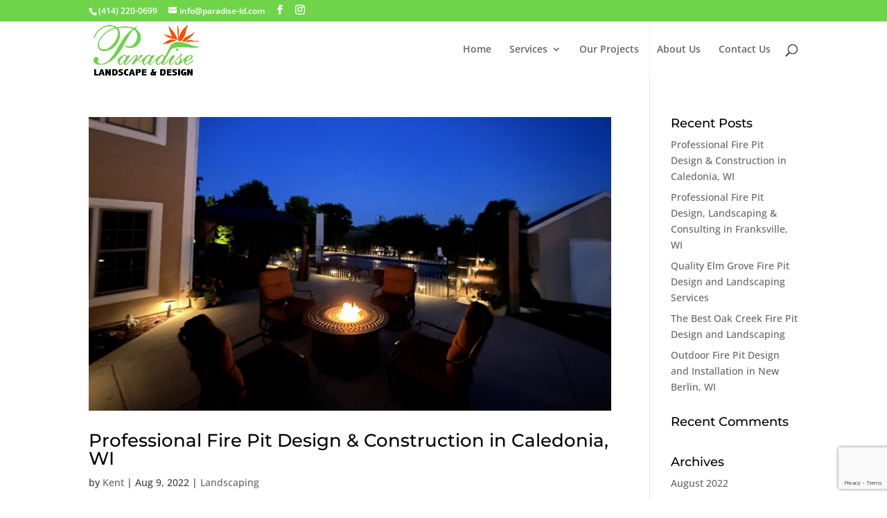

--- FILE ---
content_type: text/html; charset=utf-8
request_url: https://www.google.com/recaptcha/api2/anchor?ar=1&k=6Leol_kkAAAAACj5-MuwHZzdFIxKjYs1bvEWqxYT&co=aHR0cHM6Ly9wYXJhZGlzZS1sZC5jb206NDQz&hl=en&v=PoyoqOPhxBO7pBk68S4YbpHZ&size=invisible&anchor-ms=20000&execute-ms=30000&cb=cmeo3oe1ghog
body_size: 48885
content:
<!DOCTYPE HTML><html dir="ltr" lang="en"><head><meta http-equiv="Content-Type" content="text/html; charset=UTF-8">
<meta http-equiv="X-UA-Compatible" content="IE=edge">
<title>reCAPTCHA</title>
<style type="text/css">
/* cyrillic-ext */
@font-face {
  font-family: 'Roboto';
  font-style: normal;
  font-weight: 400;
  font-stretch: 100%;
  src: url(//fonts.gstatic.com/s/roboto/v48/KFO7CnqEu92Fr1ME7kSn66aGLdTylUAMa3GUBHMdazTgWw.woff2) format('woff2');
  unicode-range: U+0460-052F, U+1C80-1C8A, U+20B4, U+2DE0-2DFF, U+A640-A69F, U+FE2E-FE2F;
}
/* cyrillic */
@font-face {
  font-family: 'Roboto';
  font-style: normal;
  font-weight: 400;
  font-stretch: 100%;
  src: url(//fonts.gstatic.com/s/roboto/v48/KFO7CnqEu92Fr1ME7kSn66aGLdTylUAMa3iUBHMdazTgWw.woff2) format('woff2');
  unicode-range: U+0301, U+0400-045F, U+0490-0491, U+04B0-04B1, U+2116;
}
/* greek-ext */
@font-face {
  font-family: 'Roboto';
  font-style: normal;
  font-weight: 400;
  font-stretch: 100%;
  src: url(//fonts.gstatic.com/s/roboto/v48/KFO7CnqEu92Fr1ME7kSn66aGLdTylUAMa3CUBHMdazTgWw.woff2) format('woff2');
  unicode-range: U+1F00-1FFF;
}
/* greek */
@font-face {
  font-family: 'Roboto';
  font-style: normal;
  font-weight: 400;
  font-stretch: 100%;
  src: url(//fonts.gstatic.com/s/roboto/v48/KFO7CnqEu92Fr1ME7kSn66aGLdTylUAMa3-UBHMdazTgWw.woff2) format('woff2');
  unicode-range: U+0370-0377, U+037A-037F, U+0384-038A, U+038C, U+038E-03A1, U+03A3-03FF;
}
/* math */
@font-face {
  font-family: 'Roboto';
  font-style: normal;
  font-weight: 400;
  font-stretch: 100%;
  src: url(//fonts.gstatic.com/s/roboto/v48/KFO7CnqEu92Fr1ME7kSn66aGLdTylUAMawCUBHMdazTgWw.woff2) format('woff2');
  unicode-range: U+0302-0303, U+0305, U+0307-0308, U+0310, U+0312, U+0315, U+031A, U+0326-0327, U+032C, U+032F-0330, U+0332-0333, U+0338, U+033A, U+0346, U+034D, U+0391-03A1, U+03A3-03A9, U+03B1-03C9, U+03D1, U+03D5-03D6, U+03F0-03F1, U+03F4-03F5, U+2016-2017, U+2034-2038, U+203C, U+2040, U+2043, U+2047, U+2050, U+2057, U+205F, U+2070-2071, U+2074-208E, U+2090-209C, U+20D0-20DC, U+20E1, U+20E5-20EF, U+2100-2112, U+2114-2115, U+2117-2121, U+2123-214F, U+2190, U+2192, U+2194-21AE, U+21B0-21E5, U+21F1-21F2, U+21F4-2211, U+2213-2214, U+2216-22FF, U+2308-230B, U+2310, U+2319, U+231C-2321, U+2336-237A, U+237C, U+2395, U+239B-23B7, U+23D0, U+23DC-23E1, U+2474-2475, U+25AF, U+25B3, U+25B7, U+25BD, U+25C1, U+25CA, U+25CC, U+25FB, U+266D-266F, U+27C0-27FF, U+2900-2AFF, U+2B0E-2B11, U+2B30-2B4C, U+2BFE, U+3030, U+FF5B, U+FF5D, U+1D400-1D7FF, U+1EE00-1EEFF;
}
/* symbols */
@font-face {
  font-family: 'Roboto';
  font-style: normal;
  font-weight: 400;
  font-stretch: 100%;
  src: url(//fonts.gstatic.com/s/roboto/v48/KFO7CnqEu92Fr1ME7kSn66aGLdTylUAMaxKUBHMdazTgWw.woff2) format('woff2');
  unicode-range: U+0001-000C, U+000E-001F, U+007F-009F, U+20DD-20E0, U+20E2-20E4, U+2150-218F, U+2190, U+2192, U+2194-2199, U+21AF, U+21E6-21F0, U+21F3, U+2218-2219, U+2299, U+22C4-22C6, U+2300-243F, U+2440-244A, U+2460-24FF, U+25A0-27BF, U+2800-28FF, U+2921-2922, U+2981, U+29BF, U+29EB, U+2B00-2BFF, U+4DC0-4DFF, U+FFF9-FFFB, U+10140-1018E, U+10190-1019C, U+101A0, U+101D0-101FD, U+102E0-102FB, U+10E60-10E7E, U+1D2C0-1D2D3, U+1D2E0-1D37F, U+1F000-1F0FF, U+1F100-1F1AD, U+1F1E6-1F1FF, U+1F30D-1F30F, U+1F315, U+1F31C, U+1F31E, U+1F320-1F32C, U+1F336, U+1F378, U+1F37D, U+1F382, U+1F393-1F39F, U+1F3A7-1F3A8, U+1F3AC-1F3AF, U+1F3C2, U+1F3C4-1F3C6, U+1F3CA-1F3CE, U+1F3D4-1F3E0, U+1F3ED, U+1F3F1-1F3F3, U+1F3F5-1F3F7, U+1F408, U+1F415, U+1F41F, U+1F426, U+1F43F, U+1F441-1F442, U+1F444, U+1F446-1F449, U+1F44C-1F44E, U+1F453, U+1F46A, U+1F47D, U+1F4A3, U+1F4B0, U+1F4B3, U+1F4B9, U+1F4BB, U+1F4BF, U+1F4C8-1F4CB, U+1F4D6, U+1F4DA, U+1F4DF, U+1F4E3-1F4E6, U+1F4EA-1F4ED, U+1F4F7, U+1F4F9-1F4FB, U+1F4FD-1F4FE, U+1F503, U+1F507-1F50B, U+1F50D, U+1F512-1F513, U+1F53E-1F54A, U+1F54F-1F5FA, U+1F610, U+1F650-1F67F, U+1F687, U+1F68D, U+1F691, U+1F694, U+1F698, U+1F6AD, U+1F6B2, U+1F6B9-1F6BA, U+1F6BC, U+1F6C6-1F6CF, U+1F6D3-1F6D7, U+1F6E0-1F6EA, U+1F6F0-1F6F3, U+1F6F7-1F6FC, U+1F700-1F7FF, U+1F800-1F80B, U+1F810-1F847, U+1F850-1F859, U+1F860-1F887, U+1F890-1F8AD, U+1F8B0-1F8BB, U+1F8C0-1F8C1, U+1F900-1F90B, U+1F93B, U+1F946, U+1F984, U+1F996, U+1F9E9, U+1FA00-1FA6F, U+1FA70-1FA7C, U+1FA80-1FA89, U+1FA8F-1FAC6, U+1FACE-1FADC, U+1FADF-1FAE9, U+1FAF0-1FAF8, U+1FB00-1FBFF;
}
/* vietnamese */
@font-face {
  font-family: 'Roboto';
  font-style: normal;
  font-weight: 400;
  font-stretch: 100%;
  src: url(//fonts.gstatic.com/s/roboto/v48/KFO7CnqEu92Fr1ME7kSn66aGLdTylUAMa3OUBHMdazTgWw.woff2) format('woff2');
  unicode-range: U+0102-0103, U+0110-0111, U+0128-0129, U+0168-0169, U+01A0-01A1, U+01AF-01B0, U+0300-0301, U+0303-0304, U+0308-0309, U+0323, U+0329, U+1EA0-1EF9, U+20AB;
}
/* latin-ext */
@font-face {
  font-family: 'Roboto';
  font-style: normal;
  font-weight: 400;
  font-stretch: 100%;
  src: url(//fonts.gstatic.com/s/roboto/v48/KFO7CnqEu92Fr1ME7kSn66aGLdTylUAMa3KUBHMdazTgWw.woff2) format('woff2');
  unicode-range: U+0100-02BA, U+02BD-02C5, U+02C7-02CC, U+02CE-02D7, U+02DD-02FF, U+0304, U+0308, U+0329, U+1D00-1DBF, U+1E00-1E9F, U+1EF2-1EFF, U+2020, U+20A0-20AB, U+20AD-20C0, U+2113, U+2C60-2C7F, U+A720-A7FF;
}
/* latin */
@font-face {
  font-family: 'Roboto';
  font-style: normal;
  font-weight: 400;
  font-stretch: 100%;
  src: url(//fonts.gstatic.com/s/roboto/v48/KFO7CnqEu92Fr1ME7kSn66aGLdTylUAMa3yUBHMdazQ.woff2) format('woff2');
  unicode-range: U+0000-00FF, U+0131, U+0152-0153, U+02BB-02BC, U+02C6, U+02DA, U+02DC, U+0304, U+0308, U+0329, U+2000-206F, U+20AC, U+2122, U+2191, U+2193, U+2212, U+2215, U+FEFF, U+FFFD;
}
/* cyrillic-ext */
@font-face {
  font-family: 'Roboto';
  font-style: normal;
  font-weight: 500;
  font-stretch: 100%;
  src: url(//fonts.gstatic.com/s/roboto/v48/KFO7CnqEu92Fr1ME7kSn66aGLdTylUAMa3GUBHMdazTgWw.woff2) format('woff2');
  unicode-range: U+0460-052F, U+1C80-1C8A, U+20B4, U+2DE0-2DFF, U+A640-A69F, U+FE2E-FE2F;
}
/* cyrillic */
@font-face {
  font-family: 'Roboto';
  font-style: normal;
  font-weight: 500;
  font-stretch: 100%;
  src: url(//fonts.gstatic.com/s/roboto/v48/KFO7CnqEu92Fr1ME7kSn66aGLdTylUAMa3iUBHMdazTgWw.woff2) format('woff2');
  unicode-range: U+0301, U+0400-045F, U+0490-0491, U+04B0-04B1, U+2116;
}
/* greek-ext */
@font-face {
  font-family: 'Roboto';
  font-style: normal;
  font-weight: 500;
  font-stretch: 100%;
  src: url(//fonts.gstatic.com/s/roboto/v48/KFO7CnqEu92Fr1ME7kSn66aGLdTylUAMa3CUBHMdazTgWw.woff2) format('woff2');
  unicode-range: U+1F00-1FFF;
}
/* greek */
@font-face {
  font-family: 'Roboto';
  font-style: normal;
  font-weight: 500;
  font-stretch: 100%;
  src: url(//fonts.gstatic.com/s/roboto/v48/KFO7CnqEu92Fr1ME7kSn66aGLdTylUAMa3-UBHMdazTgWw.woff2) format('woff2');
  unicode-range: U+0370-0377, U+037A-037F, U+0384-038A, U+038C, U+038E-03A1, U+03A3-03FF;
}
/* math */
@font-face {
  font-family: 'Roboto';
  font-style: normal;
  font-weight: 500;
  font-stretch: 100%;
  src: url(//fonts.gstatic.com/s/roboto/v48/KFO7CnqEu92Fr1ME7kSn66aGLdTylUAMawCUBHMdazTgWw.woff2) format('woff2');
  unicode-range: U+0302-0303, U+0305, U+0307-0308, U+0310, U+0312, U+0315, U+031A, U+0326-0327, U+032C, U+032F-0330, U+0332-0333, U+0338, U+033A, U+0346, U+034D, U+0391-03A1, U+03A3-03A9, U+03B1-03C9, U+03D1, U+03D5-03D6, U+03F0-03F1, U+03F4-03F5, U+2016-2017, U+2034-2038, U+203C, U+2040, U+2043, U+2047, U+2050, U+2057, U+205F, U+2070-2071, U+2074-208E, U+2090-209C, U+20D0-20DC, U+20E1, U+20E5-20EF, U+2100-2112, U+2114-2115, U+2117-2121, U+2123-214F, U+2190, U+2192, U+2194-21AE, U+21B0-21E5, U+21F1-21F2, U+21F4-2211, U+2213-2214, U+2216-22FF, U+2308-230B, U+2310, U+2319, U+231C-2321, U+2336-237A, U+237C, U+2395, U+239B-23B7, U+23D0, U+23DC-23E1, U+2474-2475, U+25AF, U+25B3, U+25B7, U+25BD, U+25C1, U+25CA, U+25CC, U+25FB, U+266D-266F, U+27C0-27FF, U+2900-2AFF, U+2B0E-2B11, U+2B30-2B4C, U+2BFE, U+3030, U+FF5B, U+FF5D, U+1D400-1D7FF, U+1EE00-1EEFF;
}
/* symbols */
@font-face {
  font-family: 'Roboto';
  font-style: normal;
  font-weight: 500;
  font-stretch: 100%;
  src: url(//fonts.gstatic.com/s/roboto/v48/KFO7CnqEu92Fr1ME7kSn66aGLdTylUAMaxKUBHMdazTgWw.woff2) format('woff2');
  unicode-range: U+0001-000C, U+000E-001F, U+007F-009F, U+20DD-20E0, U+20E2-20E4, U+2150-218F, U+2190, U+2192, U+2194-2199, U+21AF, U+21E6-21F0, U+21F3, U+2218-2219, U+2299, U+22C4-22C6, U+2300-243F, U+2440-244A, U+2460-24FF, U+25A0-27BF, U+2800-28FF, U+2921-2922, U+2981, U+29BF, U+29EB, U+2B00-2BFF, U+4DC0-4DFF, U+FFF9-FFFB, U+10140-1018E, U+10190-1019C, U+101A0, U+101D0-101FD, U+102E0-102FB, U+10E60-10E7E, U+1D2C0-1D2D3, U+1D2E0-1D37F, U+1F000-1F0FF, U+1F100-1F1AD, U+1F1E6-1F1FF, U+1F30D-1F30F, U+1F315, U+1F31C, U+1F31E, U+1F320-1F32C, U+1F336, U+1F378, U+1F37D, U+1F382, U+1F393-1F39F, U+1F3A7-1F3A8, U+1F3AC-1F3AF, U+1F3C2, U+1F3C4-1F3C6, U+1F3CA-1F3CE, U+1F3D4-1F3E0, U+1F3ED, U+1F3F1-1F3F3, U+1F3F5-1F3F7, U+1F408, U+1F415, U+1F41F, U+1F426, U+1F43F, U+1F441-1F442, U+1F444, U+1F446-1F449, U+1F44C-1F44E, U+1F453, U+1F46A, U+1F47D, U+1F4A3, U+1F4B0, U+1F4B3, U+1F4B9, U+1F4BB, U+1F4BF, U+1F4C8-1F4CB, U+1F4D6, U+1F4DA, U+1F4DF, U+1F4E3-1F4E6, U+1F4EA-1F4ED, U+1F4F7, U+1F4F9-1F4FB, U+1F4FD-1F4FE, U+1F503, U+1F507-1F50B, U+1F50D, U+1F512-1F513, U+1F53E-1F54A, U+1F54F-1F5FA, U+1F610, U+1F650-1F67F, U+1F687, U+1F68D, U+1F691, U+1F694, U+1F698, U+1F6AD, U+1F6B2, U+1F6B9-1F6BA, U+1F6BC, U+1F6C6-1F6CF, U+1F6D3-1F6D7, U+1F6E0-1F6EA, U+1F6F0-1F6F3, U+1F6F7-1F6FC, U+1F700-1F7FF, U+1F800-1F80B, U+1F810-1F847, U+1F850-1F859, U+1F860-1F887, U+1F890-1F8AD, U+1F8B0-1F8BB, U+1F8C0-1F8C1, U+1F900-1F90B, U+1F93B, U+1F946, U+1F984, U+1F996, U+1F9E9, U+1FA00-1FA6F, U+1FA70-1FA7C, U+1FA80-1FA89, U+1FA8F-1FAC6, U+1FACE-1FADC, U+1FADF-1FAE9, U+1FAF0-1FAF8, U+1FB00-1FBFF;
}
/* vietnamese */
@font-face {
  font-family: 'Roboto';
  font-style: normal;
  font-weight: 500;
  font-stretch: 100%;
  src: url(//fonts.gstatic.com/s/roboto/v48/KFO7CnqEu92Fr1ME7kSn66aGLdTylUAMa3OUBHMdazTgWw.woff2) format('woff2');
  unicode-range: U+0102-0103, U+0110-0111, U+0128-0129, U+0168-0169, U+01A0-01A1, U+01AF-01B0, U+0300-0301, U+0303-0304, U+0308-0309, U+0323, U+0329, U+1EA0-1EF9, U+20AB;
}
/* latin-ext */
@font-face {
  font-family: 'Roboto';
  font-style: normal;
  font-weight: 500;
  font-stretch: 100%;
  src: url(//fonts.gstatic.com/s/roboto/v48/KFO7CnqEu92Fr1ME7kSn66aGLdTylUAMa3KUBHMdazTgWw.woff2) format('woff2');
  unicode-range: U+0100-02BA, U+02BD-02C5, U+02C7-02CC, U+02CE-02D7, U+02DD-02FF, U+0304, U+0308, U+0329, U+1D00-1DBF, U+1E00-1E9F, U+1EF2-1EFF, U+2020, U+20A0-20AB, U+20AD-20C0, U+2113, U+2C60-2C7F, U+A720-A7FF;
}
/* latin */
@font-face {
  font-family: 'Roboto';
  font-style: normal;
  font-weight: 500;
  font-stretch: 100%;
  src: url(//fonts.gstatic.com/s/roboto/v48/KFO7CnqEu92Fr1ME7kSn66aGLdTylUAMa3yUBHMdazQ.woff2) format('woff2');
  unicode-range: U+0000-00FF, U+0131, U+0152-0153, U+02BB-02BC, U+02C6, U+02DA, U+02DC, U+0304, U+0308, U+0329, U+2000-206F, U+20AC, U+2122, U+2191, U+2193, U+2212, U+2215, U+FEFF, U+FFFD;
}
/* cyrillic-ext */
@font-face {
  font-family: 'Roboto';
  font-style: normal;
  font-weight: 900;
  font-stretch: 100%;
  src: url(//fonts.gstatic.com/s/roboto/v48/KFO7CnqEu92Fr1ME7kSn66aGLdTylUAMa3GUBHMdazTgWw.woff2) format('woff2');
  unicode-range: U+0460-052F, U+1C80-1C8A, U+20B4, U+2DE0-2DFF, U+A640-A69F, U+FE2E-FE2F;
}
/* cyrillic */
@font-face {
  font-family: 'Roboto';
  font-style: normal;
  font-weight: 900;
  font-stretch: 100%;
  src: url(//fonts.gstatic.com/s/roboto/v48/KFO7CnqEu92Fr1ME7kSn66aGLdTylUAMa3iUBHMdazTgWw.woff2) format('woff2');
  unicode-range: U+0301, U+0400-045F, U+0490-0491, U+04B0-04B1, U+2116;
}
/* greek-ext */
@font-face {
  font-family: 'Roboto';
  font-style: normal;
  font-weight: 900;
  font-stretch: 100%;
  src: url(//fonts.gstatic.com/s/roboto/v48/KFO7CnqEu92Fr1ME7kSn66aGLdTylUAMa3CUBHMdazTgWw.woff2) format('woff2');
  unicode-range: U+1F00-1FFF;
}
/* greek */
@font-face {
  font-family: 'Roboto';
  font-style: normal;
  font-weight: 900;
  font-stretch: 100%;
  src: url(//fonts.gstatic.com/s/roboto/v48/KFO7CnqEu92Fr1ME7kSn66aGLdTylUAMa3-UBHMdazTgWw.woff2) format('woff2');
  unicode-range: U+0370-0377, U+037A-037F, U+0384-038A, U+038C, U+038E-03A1, U+03A3-03FF;
}
/* math */
@font-face {
  font-family: 'Roboto';
  font-style: normal;
  font-weight: 900;
  font-stretch: 100%;
  src: url(//fonts.gstatic.com/s/roboto/v48/KFO7CnqEu92Fr1ME7kSn66aGLdTylUAMawCUBHMdazTgWw.woff2) format('woff2');
  unicode-range: U+0302-0303, U+0305, U+0307-0308, U+0310, U+0312, U+0315, U+031A, U+0326-0327, U+032C, U+032F-0330, U+0332-0333, U+0338, U+033A, U+0346, U+034D, U+0391-03A1, U+03A3-03A9, U+03B1-03C9, U+03D1, U+03D5-03D6, U+03F0-03F1, U+03F4-03F5, U+2016-2017, U+2034-2038, U+203C, U+2040, U+2043, U+2047, U+2050, U+2057, U+205F, U+2070-2071, U+2074-208E, U+2090-209C, U+20D0-20DC, U+20E1, U+20E5-20EF, U+2100-2112, U+2114-2115, U+2117-2121, U+2123-214F, U+2190, U+2192, U+2194-21AE, U+21B0-21E5, U+21F1-21F2, U+21F4-2211, U+2213-2214, U+2216-22FF, U+2308-230B, U+2310, U+2319, U+231C-2321, U+2336-237A, U+237C, U+2395, U+239B-23B7, U+23D0, U+23DC-23E1, U+2474-2475, U+25AF, U+25B3, U+25B7, U+25BD, U+25C1, U+25CA, U+25CC, U+25FB, U+266D-266F, U+27C0-27FF, U+2900-2AFF, U+2B0E-2B11, U+2B30-2B4C, U+2BFE, U+3030, U+FF5B, U+FF5D, U+1D400-1D7FF, U+1EE00-1EEFF;
}
/* symbols */
@font-face {
  font-family: 'Roboto';
  font-style: normal;
  font-weight: 900;
  font-stretch: 100%;
  src: url(//fonts.gstatic.com/s/roboto/v48/KFO7CnqEu92Fr1ME7kSn66aGLdTylUAMaxKUBHMdazTgWw.woff2) format('woff2');
  unicode-range: U+0001-000C, U+000E-001F, U+007F-009F, U+20DD-20E0, U+20E2-20E4, U+2150-218F, U+2190, U+2192, U+2194-2199, U+21AF, U+21E6-21F0, U+21F3, U+2218-2219, U+2299, U+22C4-22C6, U+2300-243F, U+2440-244A, U+2460-24FF, U+25A0-27BF, U+2800-28FF, U+2921-2922, U+2981, U+29BF, U+29EB, U+2B00-2BFF, U+4DC0-4DFF, U+FFF9-FFFB, U+10140-1018E, U+10190-1019C, U+101A0, U+101D0-101FD, U+102E0-102FB, U+10E60-10E7E, U+1D2C0-1D2D3, U+1D2E0-1D37F, U+1F000-1F0FF, U+1F100-1F1AD, U+1F1E6-1F1FF, U+1F30D-1F30F, U+1F315, U+1F31C, U+1F31E, U+1F320-1F32C, U+1F336, U+1F378, U+1F37D, U+1F382, U+1F393-1F39F, U+1F3A7-1F3A8, U+1F3AC-1F3AF, U+1F3C2, U+1F3C4-1F3C6, U+1F3CA-1F3CE, U+1F3D4-1F3E0, U+1F3ED, U+1F3F1-1F3F3, U+1F3F5-1F3F7, U+1F408, U+1F415, U+1F41F, U+1F426, U+1F43F, U+1F441-1F442, U+1F444, U+1F446-1F449, U+1F44C-1F44E, U+1F453, U+1F46A, U+1F47D, U+1F4A3, U+1F4B0, U+1F4B3, U+1F4B9, U+1F4BB, U+1F4BF, U+1F4C8-1F4CB, U+1F4D6, U+1F4DA, U+1F4DF, U+1F4E3-1F4E6, U+1F4EA-1F4ED, U+1F4F7, U+1F4F9-1F4FB, U+1F4FD-1F4FE, U+1F503, U+1F507-1F50B, U+1F50D, U+1F512-1F513, U+1F53E-1F54A, U+1F54F-1F5FA, U+1F610, U+1F650-1F67F, U+1F687, U+1F68D, U+1F691, U+1F694, U+1F698, U+1F6AD, U+1F6B2, U+1F6B9-1F6BA, U+1F6BC, U+1F6C6-1F6CF, U+1F6D3-1F6D7, U+1F6E0-1F6EA, U+1F6F0-1F6F3, U+1F6F7-1F6FC, U+1F700-1F7FF, U+1F800-1F80B, U+1F810-1F847, U+1F850-1F859, U+1F860-1F887, U+1F890-1F8AD, U+1F8B0-1F8BB, U+1F8C0-1F8C1, U+1F900-1F90B, U+1F93B, U+1F946, U+1F984, U+1F996, U+1F9E9, U+1FA00-1FA6F, U+1FA70-1FA7C, U+1FA80-1FA89, U+1FA8F-1FAC6, U+1FACE-1FADC, U+1FADF-1FAE9, U+1FAF0-1FAF8, U+1FB00-1FBFF;
}
/* vietnamese */
@font-face {
  font-family: 'Roboto';
  font-style: normal;
  font-weight: 900;
  font-stretch: 100%;
  src: url(//fonts.gstatic.com/s/roboto/v48/KFO7CnqEu92Fr1ME7kSn66aGLdTylUAMa3OUBHMdazTgWw.woff2) format('woff2');
  unicode-range: U+0102-0103, U+0110-0111, U+0128-0129, U+0168-0169, U+01A0-01A1, U+01AF-01B0, U+0300-0301, U+0303-0304, U+0308-0309, U+0323, U+0329, U+1EA0-1EF9, U+20AB;
}
/* latin-ext */
@font-face {
  font-family: 'Roboto';
  font-style: normal;
  font-weight: 900;
  font-stretch: 100%;
  src: url(//fonts.gstatic.com/s/roboto/v48/KFO7CnqEu92Fr1ME7kSn66aGLdTylUAMa3KUBHMdazTgWw.woff2) format('woff2');
  unicode-range: U+0100-02BA, U+02BD-02C5, U+02C7-02CC, U+02CE-02D7, U+02DD-02FF, U+0304, U+0308, U+0329, U+1D00-1DBF, U+1E00-1E9F, U+1EF2-1EFF, U+2020, U+20A0-20AB, U+20AD-20C0, U+2113, U+2C60-2C7F, U+A720-A7FF;
}
/* latin */
@font-face {
  font-family: 'Roboto';
  font-style: normal;
  font-weight: 900;
  font-stretch: 100%;
  src: url(//fonts.gstatic.com/s/roboto/v48/KFO7CnqEu92Fr1ME7kSn66aGLdTylUAMa3yUBHMdazQ.woff2) format('woff2');
  unicode-range: U+0000-00FF, U+0131, U+0152-0153, U+02BB-02BC, U+02C6, U+02DA, U+02DC, U+0304, U+0308, U+0329, U+2000-206F, U+20AC, U+2122, U+2191, U+2193, U+2212, U+2215, U+FEFF, U+FFFD;
}

</style>
<link rel="stylesheet" type="text/css" href="https://www.gstatic.com/recaptcha/releases/PoyoqOPhxBO7pBk68S4YbpHZ/styles__ltr.css">
<script nonce="8ogFsinPukaJz45gn-33FA" type="text/javascript">window['__recaptcha_api'] = 'https://www.google.com/recaptcha/api2/';</script>
<script type="text/javascript" src="https://www.gstatic.com/recaptcha/releases/PoyoqOPhxBO7pBk68S4YbpHZ/recaptcha__en.js" nonce="8ogFsinPukaJz45gn-33FA">
      
    </script></head>
<body><div id="rc-anchor-alert" class="rc-anchor-alert"></div>
<input type="hidden" id="recaptcha-token" value="[base64]">
<script type="text/javascript" nonce="8ogFsinPukaJz45gn-33FA">
      recaptcha.anchor.Main.init("[\x22ainput\x22,[\x22bgdata\x22,\x22\x22,\[base64]/[base64]/[base64]/[base64]/[base64]/[base64]/[base64]/[base64]/[base64]/[base64]\\u003d\x22,\[base64]\x22,\x22wpoUeMKKM0deNsOVPsKIVMK6wrxZwpxcbcODDnN/woXCmcONwrXDojhyYX3CmyJpOsKJSFPCj1fDv1TCuMK8SsO8w4/CjcOmTcO/e3zCssOWwrRZw5QIaMOGwr/DuDXCiMK3cAFYwrQBwr3CoibDrijCgiEfwrNoKQ/[base64]/CjhRseAPDgnBkwrZwwofDr2UMw5QUAsKhTl4XD8OXw4QywrJMWi50GMO/w6EPWMK9QMKlZcO4XyPCpsOtw4l6w6zDnsOTw7/[base64]/G8KFIhrCv15uwrM0asKZOcKywrQmw4vDv8O4XsO0McOQMlMqw7/DucKDWVVKZ8KAwqE8wrXDvyDDl3/DocKSwqoqZBcxd2o5wrByw4Iow4hZw6JcOXESMUzCrRszwrpZwpdjw7LClcOHw6TDhSrCu8KwHAbDmDjDoMK5wppowqs4XzLCv8KRBAxfT1xuAT7Dm05Vw5PDkcOXMcOaScK0Thwxw4sUwp/DucOcwr9yDsOBwqRcZcONw5sKw5cAKhsnw57Cg8OWwq3CtMKDfsOvw5kZwonDusO+wrxxwpwVwqLDgU4dZSLDkMKUf8Kfw5tNdcO5SsK7WxnDmsOkCV8+wovCsMKtecKtHF/Dnx/Cl8KjVcK3EMOxRsOiwrIIw63DgWtgw6A3ccOQw4LDi8ONXBYyw7fClMO7fMKyY143wpJ8asOOwptyHsKjC8OWwqAfw4DCqmERBsKPJMKqDX/DlMOcf8OGw77CojYBLn9hElgmOh0sw6rDrx1hZsO5w4vDi8OGw6rDrMOIa8OAwrvDscOiw5TDiRJuRMOTdwjDgcORw4gAw5/DqsOyMMKLTQXDkyrCmHRjw6vCs8KDw7BANXEqGMOsb3nCn8OHwovDh1Jof8OiYArDvFhtw5rCsMOBRw/Do111w6nCvinCshBZG1/ChislMxAOF8KJw4/[base64]/PMKNKsKxw5LDkMK1W3Fww4HDv8Kbwr5Nw4LDkMKnQWjCosK1dS/[base64]/b1HClAsvEcOhb8KxZ38UXWoKwoR1woXClMO4RRsoVcKxw7HDiMKAAsKmwoTDn8KzAhnDkWlLwpUBWm0xwptgwqfDv8O/[base64]/wojDun/CuMKWwp/CvkfDln9SHy/[base64]/D8KNScK3R1nDpMOxwrE6NcKrejMIQMKwwrhMw4/CuXTDo8OGw7MMF3wIw68DY3dmw6xxfMOUH0HDqsKFUkbCuMK+BMK3EzvCtC3CusOTw4DCocKsXBgkw4Z3woVLCH9kF8OrPMKpwonCtMOUPU/[base64]/XcKqwrvCrXbDnsOfw7pYUVBDwpLDs3/Ci8OMw6A/wqrDkMKUwqzDpGBxVG7CncKxKcKywpbCtMKqwogOw5fCjcKaKm/CmsKPXB7ClcK9RSjCsy3Ck8OAYxTCvibCh8Kkw4R7GcOHfsKaCcKGOwfCrMO6RsOIIsOHf8KVwqLDjcKseBQrw4vCicOkV0jCrcKZEMKkJcKowpNlwp9BL8KNw47DsMOlYMO7QzbCn13CocK3wrQLwrFxw6htw53CmF/DsEPCrxLChBPDusOze8OWwo/CqsOFwrnDvMOYwq3Cj24fdsOEInrCrV0Zw5vDr2t9w5RKBXrCgRDCtGrCr8OkQcOiGMKZRcOAUkdGLitow6l5K8OAw4fCuHZzw7AKw4LCh8K3IMOGw4h0w4fDnQjDhmQsGF/DuXDCrHcVw6Zqw6R8S2TCnMOWwo3ClMOQw6cUw7PDt8Oyw5tdwq0CUcKjdcOwFcO+c8Oew7LCjsOww7nDscK8I0YyDiokwr/DrMKsLlTCkBA/CcOnZcOIw7zCsMOSIcOUX8K8wqnDvsOfwprDmsOFIz9sw6ZLwpMaN8OXHMOlQsOOw75qH8KfKlfCqn/[base64]/DtcKeb3fChHnCmmsWwo/DoMK4w78nfcKow4/[base64]/[base64]/[base64]/DusOnwoTCokwPesOlwpAPw7htwr7DuMKdw7cZGMOSLTNlwqpgw4fClcK7dzInLSoHw6VowqAAwrbChmnCrMKWw5UuLMKYwrjChVPCtzDDusKVWxHDtB5+KRnDtMKna3MPZlzDv8OzEjV/ScK5w5ZvAMOIw5bCvw/DiWV+w6JaG21kw64/[base64]/[base64]/woPDisOcY8Opw7HCvMKaL8Klwp9Bw5FeQR0ff8OxFsKywph2wqE5wqZ/Q0ltJkrDqDXDl8KHw5c5w4QdwqDDgSJXJm3CmAM0P8OREQNWW8OsEcKLwr/Co8OHw5DDt3d3ZMO9wpLDi8OGRxXCjxNRwqLDg8OvQsKODE47w4XDuyIyXDEHw7IpwqoBN8KGAsKhFhzDuMK0fTrDpcO6GmzDucOvGih/HDAgY8KMwpkXNHZ3w5dtCQTCgAgvMXlNXWQXRgjDqMKcwoXCh8OtIsKkWzDCnWTDqMO4fcK3w57CuQAOcU8sw6nDlcKfcU3DgcOow5tIYcKZw78TwqbDtFXDlMOfOQhBZXU9W8KpH2FXw4nDkC/[base64]/[base64]/DkCl1dsOKw4/CpcOATHgXwqgcw5zCpg7DqDABwqcXQsOlExJ+wpDDqV/CkhZMVk7Cpj9tecKHNMOVwrzDml4TwrtWQMOlw7TDvcKAC8Kuw4DCgsKkw7IZwqUjTMKiw7/DuMKBABRnYMOPQ8O1PsOxwppvWlNfwpYUw68aSHoqLyLDlW9HB8OYN0sCIEgxwo4AI8KPw7zDgsOIKjtTw4hRCcO+HMO0w655cFDCn3NqZMK0f2zDv8O5PsO2wqNeDsKBw4XDvBwQwq8Fw6VAc8K+OhLCpsOvHsKvwp3DvsOVw6IQR3rCgH/[base64]/Dhj/DrETChMO/wozDncOqBMOeBsO/wopzYHFHZcKuw5HCr8KWY8O+LXF5KcOSwqpMw7PDqkBTwoHDtMKxw6cFwp1Fw7LDqwbDgRvDuWTDqcKVRcKGcjZ4woHDu1bDqwomdlrCnS7ChcO7wqLDscO/EHtEwqDCl8Kqc2vCtMO9w6tzw7lWP8KJAMOOA8KGwr1JTcOYw5Zqw5PDqEtMKhAxCsO9w6dHKMOyYwc9ZXh8D8KkTcOlw7I5w4clw5AJW8OcHsK2FcOUWXrCoHBnw4tNw5XCqsKweBdIKMKEwq8wIAHDpm/DuiXDtCJYdi7Cqz8QVcK8DMOzTU/CkMKywo7Cm3fDjsOtw71sWTpMwroow77CuU5Uw6zDhnoqcSbDjsKGLSVlw4NawrcLw4LCgQpfwpjDnsK/[base64]/Dp8Krw4fDssKdw6DDicK2fsODwoTDkmQdBMK+R8KcwrlSw4rCv8KUeGrCtsONCA7DqcOVaMK1ViZPwr/DkQjDgGvCgMOkw5fDpMOmLSdZfcOkw55HGkdYwp3Diyc7N8KWwpHCpsKIRlPDqx1LfzHCpAXDlMKbwobCnRDCqsK6wrTCuX/[base64]/P8O9SULCnUNWNAHChV7CiGNHJMOqXzpzw6PCjlbCqcK+wo1fw5k8wqvCmcOPwp1SM27DiMOxw7fDr2HDqsOwTsKBw4fCilzDlnfCjMOcw6/DjGVUJcKEexXDpx/[base64]/[base64]/w4AENMKmwpHDkcOxwqAHwqUTw5hYQzhHLsOXwrFhG8ORwobCvMKfw7Z1fcKSIRQjwrUResKhw5/CtSZ0wp/DjmJVwp89wrPDscKmwq3CoMKxw5zDnVVsw5vCjzIwCjvClMK3w7olEUBsPEfCkx3CmHF6wpRUwp7DiXEFwrnCqXfDmirCjcKwRDzDuWrDrT8jeDfCjsKubGZaw6bDmnLDvBbDt3FWw4HCksO8wpzDmi5Xw7grCcOiM8Ojw5PCpMOrX8K6Z8OOwoPDt8KnesK/OMO7C8OxwrbChcKUw41Sw5fDuD01w6NbwqNew4o8wpfChDzCvB3CnMOSw6jDg3gZwqrCu8O1O1g8wpLDl1zDlC/Du2PCr150wqxVw70bw65yT2BRRk8jLsKtHcOzwrRTw6DDs1N1dAogw53DqsObCsObRGEuwrnCt8Kzw6TDgcOvwqt1w7nDn8OPesKgw7rCgsK5cCkGw5rClnDCsiXCvAvCkQPCr3nCrVwLZWQawoBiwr3DrE84w73CpsOywrnDpMO7wrtDwrclAMO/wodTNVUkw7ljGcOAwql6w44oBWYDw4MGeivCocOlJgNbwq3Dpw7Dp8KdworCrcKuwrDDmMK5JsKHQMOLwrgrNSp8ID/[base64]/KzE1cMKTTMKww7DDrsKLW8O6R2hoAy4RwpPCt2DCrcOFwq/CucOdSMKrFSjChAR1wpbDocOFwrXDqsO2GXDCsmo0wrbCg8OBw6UyUBnChzIGw4dUwp7Dng1LP8OoQDzDkcOTwoogVxMuNsKgwq4bwozCrMOFwoJkwpnDhylow7JYOMKoasOqwotmw5DDscK6wpzCqlRKBx3DhlEuA8Oiw7nCvkABNcK/[base64]/DksOtw6UwUMOOCnDDscK9w6RufMK3A8KgwoJkw64HBMOdwqpqw5EfPwvCpiU1woVbdx3CpQxxHiTCpRjCkmpSwooZw6fDhlhkesO7XcO7PyHCusKtwozColFywpbDtMOCOsOdE8KcQGccwoTDk8KAI8Okw68two9gwrfDjx7Du2p8PgIrCMOPwqAJMcOTwq/Dl8KMw6IScwVxwqLDgVzCgMKYantoWlTDoSvCkF0Bag9ww7nCozZtcsKCG8KBLBjDkMO3w7jDhErDvcOcDBXDjMKuwpA5w6hPW2YPUifDmsONOcOkaHl/GMOQw6VpwrTCpQ7Dp1tgwonCtMOVXcKVNzzCkzdIw7R0worDrsK3TGzCpXNXIMO/wpDCqcOdbcOpwrTCvhPDh0kOQsKLbAFeXcKUa8KLwqkDw7cPwoLCksK7w5LCg2sKw67Ct35FbsONwoo5KcKiE00hYsKVw63ClsOiwo7DpCPChcOtwp/DsW3CuEvDsgzCjMKHInrDjQrCvTfDoCVNwrtbwo9IwprCiyRdwprDokhzw43CpjbCq1TDh0fDvsKSw6oNw4rDlMKZCj7CqE/DnzpoUUvCvcOUwqbCm8OlGMKCw6wYwpDDmBoXw7vDp0pBScOVw4/CjsKER8Kpw5gYw5/CjMODfcOGwrjCujHDhMOiI1MdLjVOwprDtQTCj8KywpxHw4PClcK6wpjCusKzw6gSJCdiwq8JwqZ7XAUQWcK3LlLCrU1XVcObwosUw6pdwqjCugjClcK/PV3CgsKhwpVOw54HJsOewpzCuUZTCsKvwq1aMifClRVqw6fDgTnDksKnCsKSTsKqKMOHw7QewpLCvMOiCMKMworCrMOlf1cTw4kFwo3Dh8OdS8OUw6FBwrjDg8KCwpV9QFPCvMKTZMO+MsOUakV/[base64]/DtcO1E8Kjw7HDhXjCvMKRwo9vwqglacKzw6HDj8OnwrJOw5zDk8Kiwr/DkSvDpSDCqUXDn8KIw7DDtQTCicO7wqvDkMKLAmpHw7Bew5hqd8O2RSfDp8KHJwDDhsOpeG7CvBTDiMKqAMO4RGcLwojCkmovw5IAwqRDwpDCuiLCh8K2OsK7wpoJERNMd8OlQMO2OC7ChiN6wqkyP0syw5/DqsK3WlPDvU3CscK+XFXDosOrNTdGBcK+w6/CrhFxw7/CkcKuw67Ct3kreMO0Qxsebi0Xw6QzRwFTVsKOw6xUJ0hIenHDt8KbwqzCicKaw61VfTYcw5PCsALCmEbCm8OvwqNkHsO3JykBw4dmY8Kow4IbQMK+w5Qhwq/DhlzCt8OwKMOxU8KxJ8KKJMK9RMOBwrwtBD3Dg2/DjCMPwpg2wos4PF8hE8KED8OEFsOWKsOTacOGwozDhVLCt8KDwpYSS8O/[base64]/fsKXw5MZJQHDjwTDj3kdM8Orw50cZ8OXP0tKED0lKVLDkTFhYcOmTsOswq8ddXAOwqoUwrTCl0FsIMKXecKHfBHDiXJ9cMOYwojCg8K/PcKIw5JZw77CsCgyOH0MP8OsC2TDoMOsw68VGsORw7gXMChgw4bDs8OOw7/[base64]/[base64]/w6PCvsO5w7wCCVrCmDdUwp94eB0SC8KqNURiLnLCiXdFSlZEZH14VGoYLlPDlywSfcKLw5pMw6bCn8OUDsOww5giw71gWyHClsKbwrtgGynCnGp2w5/DgcOcEMOawqhYDsKvwrnDosO2w5XDsxXCtsKmw75xQB/Cm8KVQMOeK8KUfi1nFhhBGwrDucKEw6vCijjDksKBwoFsV8OTwplpP8KVasKbKMK5KA/Dq2/[base64]/TnjCmjbCpQRuT3DCo3U8wpxWwpMxw7rCt8K3wrPCj8KEeMKWGnzDtGnDnjYGB8OLeMKLTB8Qw4PDgw4BYsOWw71JwqgkwqFmwrILw6HDucKcMsKJeMKhZ1ICw7dDwphrw5LDs1gdHGvCqVd8BGhBw6dqCR03woNbSx7DlsKhGB4eD31tw7rClw8VesKgw65Vw5zCrsO/Tjt5w7/DhTFKw7s6RlPCmlB3DcOBw4k3w7fCssOKccK+EC3Dr0p9wrXCksOfbV5+w6LCiHEsw6fCsF3CrcKyw5oUY8KpwpxaTcOOERnCqRkewpsew4VOw7LCvCjDqMOue3/Dn2nDni7DoHTCsh8Hw6EicVLDvGTCgGtSdcKIw6fCq8OdCTLCuW9iw4XCisO+wqVbbmvCrcK0VcKuH8OiwrI7HR7Cr8OyXx7DocO0Dlteb8Kpw5XCniXCtMKMw5fDhHnCjxlfw67DmMKaVMKrw7zCucO9w47Cu1zDlB8EO8O/GEnCkSTDtUsdCsK/DzdHw5tgC3F7P8Oewq3CkcKkfsK4w7fDm14WwoQkwr/DjD3Ds8OHwphGwpfDulbDr0PDk1tUVcO8PWbCsAjClRPClcOow6oFwrvCnMOEEgDDsX9ow61CEcK5SE3DuR0/[base64]/DlcKCwqANFHvCgDDCoMKya2F/W8OuTRvCh3PClmltbzg5w6rCr8KawpTCmU7DocOlwpEKGsK8w6fCpHvCmcKTTMKcw4IYRcKawrDDvkvDpxLCjMOuwqPCgR7Cs8K7Q8O6w6HClmUrPsKawp1kcMOgRikubcK+w7dvwpZVw7jCkVUhwpbDgk9Ea0p7LMKzIA0eE1LCo11XSjxSPi9KZT7Dgw/DsQrDn27CtcKmaSnDiCDDiHRmw5DDky1XwpkXw6DDl3TDi3dtTmvCiEgAw47Drn3DoMOEW0fDp0xkw6x/c2nDg8Krw5ZxwoLCvi4AFB0LwqkVSMKXMV/CqMOkw54keMK4OMKdw5skwqwSw7plw4rChMOeSDXCgUPCpcO4TcOHw7g5w4PCusOgw5/[base64]/NcKnfHYlDiHChcO2w5jCo0cRYFZ+J8OZKV5jw6zDkTTDrMKBwrbDl8O0w57DrD/Ckwcqw7PCnEXDglkMwrfCi8KYeMOKwoDDtcOGwpwywptywozCnml/wpJXwpdyfMKTwprDiMOgOsKSw43ClwvCncO4wpXCisKbKnTCscOpw5wBwpxowq4/wpwzw5TDqFvCt8Kaw4PDqcKPw6vDs8Ohw4dPwonDhCXDllo/wovCt3LDnsOyWFxaVC/[base64]/ClsKQI8Oow6bDqcO0w7TCslbDllQ4wpnCi8OvwrUlwr8Tw7XCqcKnw5c7XcK/F8O2QsOhw4DDp3NYR04ew6LCgiwGwqTCnsOgw55KEsOzw7Rpw6/[base64]/JMOAcsOWw6/Crmo+wrrDt2zDqcKTY3LCg3IrMMOhfMOsw5bCp28uWcKuN8O1wqNWVsOQDQQxfyHChxojwofDoMKGw4A6woZPMko7DTjCmFXDiMK8w6U/ejdmw6vDrRfDoXZ4RzMYbcO3wptnDTFQW8OlwrLDp8KEcMK+w5onOx4NUsORw502MMKHw5rDtsOOLsOpJgx+wojDjijDg8OHHnvCnMKDUjIKw57DnyLCv0/DriBLwr9DwpM0w45lwqfDujXChCrDqShXw6cyw4A7w5PDjMKzwo/Ch8OyPGjDuMOsaRUBwqp5woRgwoJ6w4AnEXFxw6HDjcOvw6PCv8K5wrdJcAxcw5BZOX/CkMO2wqPCj8Kdwrlcw5oXGlBAIwFITwB8w4FIwq/[base64]/DmFRqw5NCSMK1wps1SMK4VsO7Wnl9w4RqFMOOUsKoLMKyfcKAJcKTTyV2wqBmwrLCgsOAwo7Co8OMAsOES8K7XcKZwrjDny4zE8OtFMKpPcKTwqE1w53Dqn/CgA1cwqRIbm3DoXxMVnbDt8Kfw54HwpdXKcOpTsOyw5bCocKTLUjDh8OwdMKsWRUbTsOrVTpaN8Kmw6pLw7nCngnDlTPDhAZjH3QiT8K3wr7Dg8K7eF3DlMKgHcO0FcK7wozDgBc1RXZdwrfDp8OAwpBIw5TDjRXDrTnDhUdDw7TCtHnDkhHChF0kw5E/[base64]/[base64]/CqcKRWsOxwpMQw4s4wqTCmMKKwo3DoMKzwpPDlcOTwp3CpVpzBEbCgcONG8K+KlBZw5Z8wr7DhMKuw4jDjynDhsKdwoHDuyhMMH4EKE/CjxPDgMOew6ZDwoodUMKqworCmsOGw4Isw6EDw58awrNhw7xmEcO1N8KtDsO2ccKXw4IpPMKSUcKRwonDjDfCnsOxN3HCs8OMw7FiwolCAlNOeTjDnSFvwqHCpcOQXWwrwq/CvAnDvgo/WcKneVtfTDocNcKFP2NnPsOHCMOyQU/Dr8OjNE/DnsKUw4kPWWbDoMK7w63DlRLDr1nDmitYw5PCnsKCFMOoYcKxV2PDosKLfsOlwqPDhjzChjFbwqTCs8KTw4TCkG7Dhh/Dg8O7FsKdREdGMcOOw4jDnMKcwqskw4XDoMOlXcOGw7VNwr8raC3DrcKaw4t7dwljw4wYPULClXrCpQHDhRhUw7xOCsKuwr7Dj0pLwqA3FnDDsC/CvMKhAhFQw7AUFsKSwrgoVsK9w4oLBXHCoFXDrjx1wrDDksKmw6t7w5FOGgbDvsOzw7/[base64]/[base64]/wro4wrBSWsKBXDHCjsOWw5DCnyDCuV8kwpfDkELClC/Cnh4RwofDv8O8w7sZw4QIa8KiL3nDpcKuHMKywpvDj0xDwonDvMKBVAdGWsOvIzwSS8KcamPDmMOXw7XDtWRmGT8sw6PChsOtw6RgwqnDgH7Cow5Dw7LDpCt/wq8UZmIwcGnCpsKdw7bCtcKaw5IzEi/Ckjlyw49hAsKhPcK8wrTCugkQfhDDjWLCpXdNwroAw4XDqHhacnQCLcORwo4bw71Owq8UwqTCoz7CvBPChcKUwqDDlhEhdcKYw4vDkQ46a8Olw5/[base64]/[base64]/CpWo6wp8/w6bDqcOrNk3CsBDDt8KuYMKpQcOqw4o2X8OpB8KuTkzDpHVgK8KRwrTDiAdLw5DDh8O6K8KFXMKvQixFw68vw7sowpUtGAE9J1DCjSLCvcOqLBFGw7fCvcOLw7PCkhR7wpMswoXDtE/[base64]/[base64]/RMKtwrjCosOCw4jDuELClcKpBSQoV0nDvsOzw6ApByUmwpbDukVvYsKuw6gYHcKBanLCkinComfDmk02CRXDosOtwpxtPMOgTi/CocK6TWxTwpHCp8K3wq/DmT/Cn3tOwoUGe8K+fsOiaiIMwqPDtgDDosO9MD/[base64]/Di8OyLcOWJD3CoiJ1NRXDs33CuMK/SsObHGU5V2XCpsOtwqPDg3zCgGcqw7nCtWXCq8OOw43Dj8OSS8Ovw4rDu8KMdCAMb8Kbw6zDsW1Yw5XDnB7Dj8KdcwPDsld2CnkQw4bDqE7CgsOhw4PDknhNw5Ivw79Mw7QeUBHDoBfDrcK5w63DjMKfYsKKQlpmQHLDpsKKHBvDi1MOwp/Com8Rw6UNNgdDfCkPwo3CmsKOfBA2wqbDkU1Mw7VcwrvDisKAJgnDgcOrw4DChkzDi0ZCw5HCucK1MsKvwq/Dl8O8w5ZUwr5qCcOAVsKiE8Orw5jCh8Opwq/CmmrCuWnCr8OsQsK+wq3CjcK/WMK/wqQ1HGHCkh3DrzZnwo3DpEx6w4vDu8KUIcOoW8KQMDfDljfCm8OBDMKIwpc1w7jCgcKtwqTDk1EOKsOEL3bCoXzDjEfCmHfCuS0JwpdARsK/wovCmsK6wqBnOxXCm3MfM27DisOkdsKTeTZlw4oJXMK6WcOmwrzCq8OaVibDj8KnwrXDkStEwr/CpcKfL8OMTcOxJzDCt8OQfsOecxE6w6YTwq3CsMO7JsOlFMOowqnCmg/[base64]/[base64]/w6UnJcOpw4hiUAXCpsKbSnY6w7nDpsKlw57Ck8O3wqLCrA7DvTPCvVDDv3nDgsKvB33ClnQuKMOow5how5jDiF3CkcOQHHjDnFnDu8KvasK3PsKVwqDDhHEIw54Swq0zGcKsw411wrPDmlDDmsK5O2/[base64]/CiXZYw5RBfjVMfDHDtgwkGsOGwp1nw7jCn8OAwrnCt2ceC8O/[base64]/[base64]/Ci8Kfw7Yqw4xWWsK3KMKpDMOPasOOwpHDo8Opw5zDomkFw559DXNeDCsmHsONY8KlKsOKaMKRbhUGwo4dwp3CmcKGHcO/Z8Owwp1cPcKWwqojwpvCpcOFwrtSw4oSwq7DsDYxXR7DpMOUfsOqwqTDvcKTKMKJe8OIck3DocKzw5XCiRR4wqvDlMKyL8OCw5QxH8O/[base64]/ChE7CqsK1w7XCv8KTLsKYw4J1MsOmw6TCpcOyZDXClXbCnUcJwo3Dpw3Do8O8PBxpHGvClcO2V8K6TybCnSHCp8OhwoUEwqXCtxXDjmhrw5/DnWbCvxbDk8ONScKKw5DDrF8wDDbDgi09XsOKSMOmfnUKWl7Dkk0lbnjCkRcxw6VWwqPChsO1dcORwo/CmMORwrbCgGBWB8KsXi3Chwwzw4TCp8K0dywFesOcwr4yw64sKBLDgcKyV8KCSEPCuWrDlcKzw6JjK1w2SAlEw6N8w79ewpPDocK+w5jDkDnCix1PaMKLw55gDiDCuMO1wogRd3dJw6RVecKGfhPCl1oMw4DDuiPCmWwfPnVQACDDkVQmw4jDi8K0OD90ZcKtwqR/[base64]/Cq0rCoMOQWcKKNMKHwrcoBsKiIsKhw6hqbsOtw73Du8KCZkU8w5RVF8OUwq57w4g+wpDDoh/Ck17DucKVw7vCqsKHwpXCiAzCqMKSw5HCk8OtZ8O0dUMuAWhIGljDoloGw7nCj3TCpcKNWCAVUMKvUhDDnTvChnrDpsOxNsKEbTrDpMK/aR7CscOEOMO3Q0XCpXrDmxnDsjFVaMKnwodRw4rCvcKPw6jCrEnCl2dIDiJ4a2ZwasOwFAZkwpLDk8K3E3wDX8OIcQUZw7fCscOgwrthwpfDuDjDkX/CucKFID7ClnYHS3B+J1MBw4wKw4/[base64]/EnFzwr9sQMKnwqIMwr/[base64]/[base64]/[base64]/wpLDuxUBQSN9w5zDiXMEDcOrw4hVwpnDpMOcNz1SDMKFFQzCkn3DnMOsBsKHFQXCjcORwqHDlDfCvsK6Tjclw6p5aRrCgHM9wpsjLcK8wpU/EcO/cWXDi25two8fw4fDtUpnwphqDsO9dm7CkAXCnW9VOmJpwqFjwrzClUgqwphjwrhDYTTDt8OaOsKWw4zCllIKOBg3DgnDk8KOw7XDh8KSw5xcfsOzTW9ywonDpl8jw5/CtMKkSjfDlMKew5E8MF3DtkRzw5F1wp3ConRtVMO/[base64]/CmxDColDDq3TDl2vCiMKMBUhBwqUkw4bClBXCj8Kpw6gMwpY1DcOhwpbDt8K5woTCpXgIwprDtcOvPBkawo/CngdJdmBpw5nCjGIXTU3CmwPDgU/DmMOpw7TDkkPDoSDDssKGJwoMwpnCoMOMwoPDnMKAV8OCwrMUFz/CnW9pwp/[base64]/CgMKzw6bCq8O0JgJAwq8fw6LDr8K1wptuJ8KuNwPDtMOfwr7CucKewqHCiTnDrlzCusOcw7/DucOOwoQfwodrFsOqwrQBwqRDQ8OYwp4RaMKaw4MbXMKfwrF4w71qw5bCiwvDtBTCjXjCjcOiZ8K0w7ULwrTDo8OSVMKeLjtUO8OoBE1VY8OAZcOMTMOZG8OkwrHDkTLDoMOZw5LCqhbDhhwBKWLClnYMw410wrUywovCpF/[base64]/N8O5RWLCgcKLY8OeXHnClAXCrcKHKsOSwrzDizoIFToxwoXDiMKrw4jDrsKVwoLCn8K6Zz56w7zDvG3Dg8O0wpckSn3ChsOaTz5uwr3DnMKjwoIKwqbCqC4Bw5VRwqFEbADDqBY/wq/[base64]/[base64]/Dq8OnIRzCj8O7DGbCm3MVwobCmAfDuTZmw6VjO8KtL2UkwqvDgMK+wpPDk8KEw6bCtmZMHcOfwo3CkcKXaExYw4nCtVBRwprChVNew5HCgcODTmnCnlzCmsKzfFwqw4/DrsO2w5Izw4rCrMOuwqYtwqjCtsKRcktVR19JNMKkwqjDsFsswqc/HW3CscKsdMOzTcOcYQg0wp/DvT8Hw6zDkT3Dq8OKw5I3fsOSwql5a8KgVsKRw4cPw4PDjMKQBjbCi8KPw6rChsO3wp7ChMKpRRYKw7g/[base64]/w4cPwpJxQsKyEsORH34MwpTCrsKUwr/DvQhIw4IFw4jCs8KAwrQvQMOJw4TCuGjCv23DtsKJw4ZzZMKYwqABw5bDjcKZwpDCpALCuzwDLcO/wptmdMKjJsKrbhdXW1Vbw5/CtsKZYUVrCcOHwoxUw48gw6Q+Ax1VaSIIPMKua8OGwrrDiMKbw4vCl2DCv8O3IsKpHcKdQsKyw5DDpcKyw6fDuxLClyE5FXppEHPDhcOYecORB8KhHcKewqgSIFJcd0/CqzfCtE4JwqnChWdaPsKfwqbDhsKtwphMw5RqwoTDp8K4wrrClcKRCMKvw47DtsOywooHdBDCs8Kuw5XCj8KHJGrDlcO8woHCmsKsBQ3DrTAJwoVoHMKbwpfDngpFw4g/esO5dmYGRmh7wpLDpR8rK8O5NcKGfVUWa0hzZcOYw4rCisKQccKoG3FOI33DvwcscW7DscKdwrXDukDDviDCqcOPw77CijfDtQfCocOXHcOtFcKowr3ChMK9FcKBf8OSw7DCpwjCimzCk3dpw4nCk8OpLgp+wq/Djxp1w5c2w61fwoZzEC8UwqcXw4tqUztTSknDhnHDmsOMbWcxwqUeHyzCvWwgRcKmGsOIw7fCqDXCtcKPwpbCgsK5UsK8SifCsnZ7w5XDpHfDvcOGw68mwo7DncKTBwXDrTYrwpPDowJCfh/[base64]/DkxgqA03Ck2IzZA/Co3vDmyBIGzDCssOAwqvDgh/ChHNTWMOSwoVnOMOwwpZxw4XClsOYaypdw7/DsEfCmTTClzfCszVyb8OcNsOMwr4Fw7XDhhxUw7fCrsOKw7rCujDChiJlOVDCtsOBw6EaG31TAcKpwr/DoifDpDlBZljDucObw6zDlcOWH8OKw6XCtXQmw5JHJVgDECfCksOGc8Ofw7h4w6TDlQLDvWbCtE5Kf8ObGm8aNVZ7bMOAM8Oaw5rDvSPCvsKHwpNawqbChHfDm8OdcsKSJsOONC9aK1ZYw44/fSfCisKHU28Bw6/[base64]/wpDDvsK+woXDjcKaw5TCm8KWw4lzw53ClsOKTsO0K8Oxw5R/w7M2wokEUGjDusOCTMOuw5Mew5VvwpoYLCtBwo1pw61/AcKNCkZGwrHDtsO1w5HDmsK4bwTDoyXDtzrDpFzCp8KTI8OeMi/[base64]/CpBTDi8K9KgcFCW8/w5DDvXBNfR1/c0/[base64]/Ds3UdEi7ChFg9w6JhKMOTw7cReT7DpMO9YjAzwp5xccONwovDjcKLCcOtU8KQw5zCo8O8YDEWwq0mbsK4UsOywpLChU7CvcOuw73CjCkJLMOgBAXDvTNLw7s3fHFLw6jClVxlwqzCtMOCw7JsRcKkwrnCnMKaHMKXw4fDp8ORwrXDnj/CtEoXGmjDl8O5EhpRw6PDkMKfwr4cw4TDucOPwqzCuWltVWs8wo4WwqHDkjwIw4Ykw4kiw7rDqcOUWMKgUMOBwojCuMK+wrPCrXI2wqI\\u003d\x22],null,[\x22conf\x22,null,\x226Leol_kkAAAAACj5-MuwHZzdFIxKjYs1bvEWqxYT\x22,0,null,null,null,1,[21,125,63,73,95,87,41,43,42,83,102,105,109,121],[1017145,565],0,null,null,null,null,0,null,0,null,700,1,null,0,\[base64]/76lBhnEnQkZnOKMAhk\\u003d\x22,0,0,null,null,1,null,0,0,null,null,null,0],\x22https://paradise-ld.com:443\x22,null,[3,1,1],null,null,null,1,3600,[\x22https://www.google.com/intl/en/policies/privacy/\x22,\x22https://www.google.com/intl/en/policies/terms/\x22],\x22d9QqA7IeV2RGPcR0uiwHetIbbym9XFzcV9tgjiywwmQ\\u003d\x22,1,0,null,1,1768893475669,0,0,[191,127,215,253,242],null,[115,94,84,28,206],\x22RC-AxLYvDmciglWwg\x22,null,null,null,null,null,\x220dAFcWeA5z0aaImcEHzYQqGNRDj8KCx6WUpwO8drcatZOhL3-FgiCKOKh2YAsiwDjbxOX4ssjNoaBuN7wXBcfuON59jU_TtQVN-A\x22,1768976275818]");
    </script></body></html>